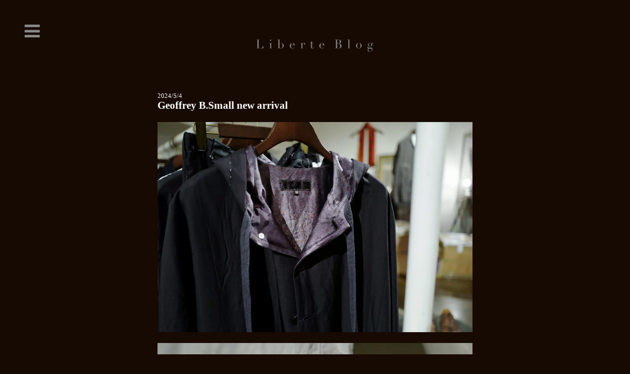

--- FILE ---
content_type: text/html; charset=UTF-8
request_url: https://www.liberte100.jp/%E5%96%B6%E6%A5%AD%E5%86%8D%E9%96%8B%E3%81%AE%E3%81%8A%E7%9F%A5%E3%82%89%E3%81%9B-3-3-3-2-3-8-2-2-3-2-3-2-3-3-3-2-2-2-2-2-2-2-4-2-2-2-2-2-4-2-2-2-4-7-2-3-5-5-2-2-3-2-3-2-2-3-2-6-2-3-2-2-4-2-2-2-2-270/
body_size: 15573
content:
<!DOCTYPE html>
<!--[if IE 7]>
<html class="ie ie7" lang="ja">
<![endif]-->
<!--[if IE 8]>
<html class="ie ie8" lang="ja">
<![endif]-->
<!--[if !(IE 7) & !(IE 8)]><!-->
<html lang="ja">
<!--<![endif]-->
<head>
	<meta charset="UTF-8">
	<meta name="viewport" content="width=device-width,maximum-scale=2.0">
		<meta http-equiv="X-UA-Compatible" content="IE=edge" />
	<title>Geoffrey B.Small new arrival - Liberte</title>
	<link rel="shortcut icon" href="https://www.liberte100.jp/wp-content/themes/liberte100jp/favicon.ico" />
	<link rel="apple-touch-icon-precomposed" href="https://www.liberte100.jp/wp-content/themes/liberte100jp/apple-touch-icon-precomposed.png" />

	<!-- Font Awesome Icons -->
	<link rel="stylesheet" href="https://maxcdn.bootstrapcdn.com/font-awesome/4.4.0/css/font-awesome.min.css">

	<!-- Google Fonts -->
	<link href='//fonts.googleapis.com/css?family=Questrial' rel='stylesheet' type='text/css'>

	<link rel="profile" href="//gmpg.org/xfn/11">
	<link rel="pingback" href="https://www.liberte100.jp/xmlrpc.php">

		<!--<script type="text/javascript" src="//ajax.googleapis.com/ajax/libs/jquery/1.10.2/jquery.min.js"></script>-->

	<!--[if lt IE 9]>
	<script src="https://www.liberte100.jp/wp-content/themes/liberte100jp/js/html5.js"></script>
	<script src="//css3-mediaqueries-js.googlecode.com/svn/trunk/css3-mediaqueries.js"></script>
	<![endif]-->
	<meta name='robots' content='index, follow, max-image-preview:large, max-snippet:-1, max-video-preview:-1' />
	<style>img:is([sizes="auto" i], [sizes^="auto," i]) { contain-intrinsic-size: 3000px 1500px }</style>
	
	<!-- This site is optimized with the Yoast SEO plugin v26.3 - https://yoast.com/wordpress/plugins/seo/ -->
	<link rel="canonical" href="https://www.liberte100.jp/営業再開のお知らせ-3-3-3-2-3-8-2-2-3-2-3-2-3-3-3-2-2-2-2-2-2-2-4-2-2-2-2-2-4-2-2-2-4-7-2-3-5-5-2-2-3-2-3-2-2-3-2-6-2-3-2-2-4-2-2-2-2-270/" />
	<meta property="og:locale" content="ja_JP" />
	<meta property="og:type" content="article" />
	<meta property="og:title" content="Geoffrey B.Small new arrival - Liberte" />
	<meta property="og:url" content="https://www.liberte100.jp/営業再開のお知らせ-3-3-3-2-3-8-2-2-3-2-3-2-3-3-3-2-2-2-2-2-2-2-4-2-2-2-2-2-4-2-2-2-4-7-2-3-5-5-2-2-3-2-3-2-2-3-2-6-2-3-2-2-4-2-2-2-2-270/" />
	<meta property="og:site_name" content="Liberte" />
	<meta property="article:published_time" content="2024-05-03T16:47:22+00:00" />
	<meta property="article:modified_time" content="2024-05-03T17:04:00+00:00" />
	<meta property="og:image" content="https://www.liberte100.jp/wp-content/uploads/2024/05/20-1.jpg" />
	<meta name="author" content="staff" />
	<meta name="twitter:card" content="summary_large_image" />
	<meta name="twitter:label1" content="執筆者" />
	<meta name="twitter:data1" content="staff" />
	<meta name="twitter:label2" content="推定読み取り時間" />
	<meta name="twitter:data2" content="2分" />
	<script type="application/ld+json" class="yoast-schema-graph">{"@context":"https://schema.org","@graph":[{"@type":"WebPage","@id":"https://www.liberte100.jp/%e5%96%b6%e6%a5%ad%e5%86%8d%e9%96%8b%e3%81%ae%e3%81%8a%e7%9f%a5%e3%82%89%e3%81%9b-3-3-3-2-3-8-2-2-3-2-3-2-3-3-3-2-2-2-2-2-2-2-4-2-2-2-2-2-4-2-2-2-4-7-2-3-5-5-2-2-3-2-3-2-2-3-2-6-2-3-2-2-4-2-2-2-2-270/","url":"https://www.liberte100.jp/%e5%96%b6%e6%a5%ad%e5%86%8d%e9%96%8b%e3%81%ae%e3%81%8a%e7%9f%a5%e3%82%89%e3%81%9b-3-3-3-2-3-8-2-2-3-2-3-2-3-3-3-2-2-2-2-2-2-2-4-2-2-2-2-2-4-2-2-2-4-7-2-3-5-5-2-2-3-2-3-2-2-3-2-6-2-3-2-2-4-2-2-2-2-270/","name":"Geoffrey B.Small new arrival - Liberte","isPartOf":{"@id":"https://www.liberte100.jp/#website"},"primaryImageOfPage":{"@id":"https://www.liberte100.jp/%e5%96%b6%e6%a5%ad%e5%86%8d%e9%96%8b%e3%81%ae%e3%81%8a%e7%9f%a5%e3%82%89%e3%81%9b-3-3-3-2-3-8-2-2-3-2-3-2-3-3-3-2-2-2-2-2-2-2-4-2-2-2-2-2-4-2-2-2-4-7-2-3-5-5-2-2-3-2-3-2-2-3-2-6-2-3-2-2-4-2-2-2-2-270/#primaryimage"},"image":{"@id":"https://www.liberte100.jp/%e5%96%b6%e6%a5%ad%e5%86%8d%e9%96%8b%e3%81%ae%e3%81%8a%e7%9f%a5%e3%82%89%e3%81%9b-3-3-3-2-3-8-2-2-3-2-3-2-3-3-3-2-2-2-2-2-2-2-4-2-2-2-2-2-4-2-2-2-4-7-2-3-5-5-2-2-3-2-3-2-2-3-2-6-2-3-2-2-4-2-2-2-2-270/#primaryimage"},"thumbnailUrl":"https://www.liberte100.jp/wp-content/uploads/2024/05/20-1.jpg","datePublished":"2024-05-03T16:47:22+00:00","dateModified":"2024-05-03T17:04:00+00:00","author":{"@id":"https://www.liberte100.jp/#/schema/person/fc1a7537107ed15536dc0935b5a769f7"},"breadcrumb":{"@id":"https://www.liberte100.jp/%e5%96%b6%e6%a5%ad%e5%86%8d%e9%96%8b%e3%81%ae%e3%81%8a%e7%9f%a5%e3%82%89%e3%81%9b-3-3-3-2-3-8-2-2-3-2-3-2-3-3-3-2-2-2-2-2-2-2-4-2-2-2-2-2-4-2-2-2-4-7-2-3-5-5-2-2-3-2-3-2-2-3-2-6-2-3-2-2-4-2-2-2-2-270/#breadcrumb"},"inLanguage":"ja","potentialAction":[{"@type":"ReadAction","target":["https://www.liberte100.jp/%e5%96%b6%e6%a5%ad%e5%86%8d%e9%96%8b%e3%81%ae%e3%81%8a%e7%9f%a5%e3%82%89%e3%81%9b-3-3-3-2-3-8-2-2-3-2-3-2-3-3-3-2-2-2-2-2-2-2-4-2-2-2-2-2-4-2-2-2-4-7-2-3-5-5-2-2-3-2-3-2-2-3-2-6-2-3-2-2-4-2-2-2-2-270/"]}]},{"@type":"ImageObject","inLanguage":"ja","@id":"https://www.liberte100.jp/%e5%96%b6%e6%a5%ad%e5%86%8d%e9%96%8b%e3%81%ae%e3%81%8a%e7%9f%a5%e3%82%89%e3%81%9b-3-3-3-2-3-8-2-2-3-2-3-2-3-3-3-2-2-2-2-2-2-2-4-2-2-2-2-2-4-2-2-2-4-7-2-3-5-5-2-2-3-2-3-2-2-3-2-6-2-3-2-2-4-2-2-2-2-270/#primaryimage","url":"https://www.liberte100.jp/wp-content/uploads/2024/05/20-1.jpg","contentUrl":"https://www.liberte100.jp/wp-content/uploads/2024/05/20-1.jpg","width":1280,"height":853},{"@type":"BreadcrumbList","@id":"https://www.liberte100.jp/%e5%96%b6%e6%a5%ad%e5%86%8d%e9%96%8b%e3%81%ae%e3%81%8a%e7%9f%a5%e3%82%89%e3%81%9b-3-3-3-2-3-8-2-2-3-2-3-2-3-3-3-2-2-2-2-2-2-2-4-2-2-2-2-2-4-2-2-2-4-7-2-3-5-5-2-2-3-2-3-2-2-3-2-6-2-3-2-2-4-2-2-2-2-270/#breadcrumb","itemListElement":[{"@type":"ListItem","position":1,"name":"ホーム","item":"https://www.liberte100.jp/"},{"@type":"ListItem","position":2,"name":"Blog","item":"https://www.liberte100.jp/blog/"},{"@type":"ListItem","position":3,"name":"Geoffrey B.Small new arrival"}]},{"@type":"WebSite","@id":"https://www.liberte100.jp/#website","url":"https://www.liberte100.jp/","name":"Liberte","description":"","potentialAction":[{"@type":"SearchAction","target":{"@type":"EntryPoint","urlTemplate":"https://www.liberte100.jp/?s={search_term_string}"},"query-input":{"@type":"PropertyValueSpecification","valueRequired":true,"valueName":"search_term_string"}}],"inLanguage":"ja"},{"@type":"Person","@id":"https://www.liberte100.jp/#/schema/person/fc1a7537107ed15536dc0935b5a769f7","name":"staff","image":{"@type":"ImageObject","inLanguage":"ja","@id":"https://www.liberte100.jp/#/schema/person/image/","url":"https://secure.gravatar.com/avatar/e53e369e3dc09ce297fd5cc4ebd9d3d1d32a087dc67d8d15d63ab48847ad3af0?s=96&d=mm&r=g","contentUrl":"https://secure.gravatar.com/avatar/e53e369e3dc09ce297fd5cc4ebd9d3d1d32a087dc67d8d15d63ab48847ad3af0?s=96&d=mm&r=g","caption":"staff"},"url":"https://www.liberte100.jp/author/staff/"}]}</script>
	<!-- / Yoast SEO plugin. -->


<link rel='dns-prefetch' href='//fonts.googleapis.com' />
<link href='https://fonts.gstatic.com' crossorigin rel='preconnect' />
<link rel="alternate" type="application/rss+xml" title="Liberte &raquo; フィード" href="https://www.liberte100.jp/feed/" />
<link rel="alternate" type="application/rss+xml" title="Liberte &raquo; コメントフィード" href="https://www.liberte100.jp/comments/feed/" />
<script type="text/javascript">
/* <![CDATA[ */
window._wpemojiSettings = {"baseUrl":"https:\/\/s.w.org\/images\/core\/emoji\/16.0.1\/72x72\/","ext":".png","svgUrl":"https:\/\/s.w.org\/images\/core\/emoji\/16.0.1\/svg\/","svgExt":".svg","source":{"concatemoji":"https:\/\/www.liberte100.jp\/wp-includes\/js\/wp-emoji-release.min.js?ver=6.8.3"}};
/*! This file is auto-generated */
!function(s,n){var o,i,e;function c(e){try{var t={supportTests:e,timestamp:(new Date).valueOf()};sessionStorage.setItem(o,JSON.stringify(t))}catch(e){}}function p(e,t,n){e.clearRect(0,0,e.canvas.width,e.canvas.height),e.fillText(t,0,0);var t=new Uint32Array(e.getImageData(0,0,e.canvas.width,e.canvas.height).data),a=(e.clearRect(0,0,e.canvas.width,e.canvas.height),e.fillText(n,0,0),new Uint32Array(e.getImageData(0,0,e.canvas.width,e.canvas.height).data));return t.every(function(e,t){return e===a[t]})}function u(e,t){e.clearRect(0,0,e.canvas.width,e.canvas.height),e.fillText(t,0,0);for(var n=e.getImageData(16,16,1,1),a=0;a<n.data.length;a++)if(0!==n.data[a])return!1;return!0}function f(e,t,n,a){switch(t){case"flag":return n(e,"\ud83c\udff3\ufe0f\u200d\u26a7\ufe0f","\ud83c\udff3\ufe0f\u200b\u26a7\ufe0f")?!1:!n(e,"\ud83c\udde8\ud83c\uddf6","\ud83c\udde8\u200b\ud83c\uddf6")&&!n(e,"\ud83c\udff4\udb40\udc67\udb40\udc62\udb40\udc65\udb40\udc6e\udb40\udc67\udb40\udc7f","\ud83c\udff4\u200b\udb40\udc67\u200b\udb40\udc62\u200b\udb40\udc65\u200b\udb40\udc6e\u200b\udb40\udc67\u200b\udb40\udc7f");case"emoji":return!a(e,"\ud83e\udedf")}return!1}function g(e,t,n,a){var r="undefined"!=typeof WorkerGlobalScope&&self instanceof WorkerGlobalScope?new OffscreenCanvas(300,150):s.createElement("canvas"),o=r.getContext("2d",{willReadFrequently:!0}),i=(o.textBaseline="top",o.font="600 32px Arial",{});return e.forEach(function(e){i[e]=t(o,e,n,a)}),i}function t(e){var t=s.createElement("script");t.src=e,t.defer=!0,s.head.appendChild(t)}"undefined"!=typeof Promise&&(o="wpEmojiSettingsSupports",i=["flag","emoji"],n.supports={everything:!0,everythingExceptFlag:!0},e=new Promise(function(e){s.addEventListener("DOMContentLoaded",e,{once:!0})}),new Promise(function(t){var n=function(){try{var e=JSON.parse(sessionStorage.getItem(o));if("object"==typeof e&&"number"==typeof e.timestamp&&(new Date).valueOf()<e.timestamp+604800&&"object"==typeof e.supportTests)return e.supportTests}catch(e){}return null}();if(!n){if("undefined"!=typeof Worker&&"undefined"!=typeof OffscreenCanvas&&"undefined"!=typeof URL&&URL.createObjectURL&&"undefined"!=typeof Blob)try{var e="postMessage("+g.toString()+"("+[JSON.stringify(i),f.toString(),p.toString(),u.toString()].join(",")+"));",a=new Blob([e],{type:"text/javascript"}),r=new Worker(URL.createObjectURL(a),{name:"wpTestEmojiSupports"});return void(r.onmessage=function(e){c(n=e.data),r.terminate(),t(n)})}catch(e){}c(n=g(i,f,p,u))}t(n)}).then(function(e){for(var t in e)n.supports[t]=e[t],n.supports.everything=n.supports.everything&&n.supports[t],"flag"!==t&&(n.supports.everythingExceptFlag=n.supports.everythingExceptFlag&&n.supports[t]);n.supports.everythingExceptFlag=n.supports.everythingExceptFlag&&!n.supports.flag,n.DOMReady=!1,n.readyCallback=function(){n.DOMReady=!0}}).then(function(){return e}).then(function(){var e;n.supports.everything||(n.readyCallback(),(e=n.source||{}).concatemoji?t(e.concatemoji):e.wpemoji&&e.twemoji&&(t(e.twemoji),t(e.wpemoji)))}))}((window,document),window._wpemojiSettings);
/* ]]> */
</script>
<style id='wp-emoji-styles-inline-css' type='text/css'>

	img.wp-smiley, img.emoji {
		display: inline !important;
		border: none !important;
		box-shadow: none !important;
		height: 1em !important;
		width: 1em !important;
		margin: 0 0.07em !important;
		vertical-align: -0.1em !important;
		background: none !important;
		padding: 0 !important;
	}
</style>
<link rel='stylesheet' id='wp-block-library-css' href='https://www.liberte100.jp/wp-includes/css/dist/block-library/style.min.css?ver=6.8.3' type='text/css' media='all' />
<style id='wp-block-library-theme-inline-css' type='text/css'>
.wp-block-audio :where(figcaption){color:#555;font-size:13px;text-align:center}.is-dark-theme .wp-block-audio :where(figcaption){color:#ffffffa6}.wp-block-audio{margin:0 0 1em}.wp-block-code{border:1px solid #ccc;border-radius:4px;font-family:Menlo,Consolas,monaco,monospace;padding:.8em 1em}.wp-block-embed :where(figcaption){color:#555;font-size:13px;text-align:center}.is-dark-theme .wp-block-embed :where(figcaption){color:#ffffffa6}.wp-block-embed{margin:0 0 1em}.blocks-gallery-caption{color:#555;font-size:13px;text-align:center}.is-dark-theme .blocks-gallery-caption{color:#ffffffa6}:root :where(.wp-block-image figcaption){color:#555;font-size:13px;text-align:center}.is-dark-theme :root :where(.wp-block-image figcaption){color:#ffffffa6}.wp-block-image{margin:0 0 1em}.wp-block-pullquote{border-bottom:4px solid;border-top:4px solid;color:currentColor;margin-bottom:1.75em}.wp-block-pullquote cite,.wp-block-pullquote footer,.wp-block-pullquote__citation{color:currentColor;font-size:.8125em;font-style:normal;text-transform:uppercase}.wp-block-quote{border-left:.25em solid;margin:0 0 1.75em;padding-left:1em}.wp-block-quote cite,.wp-block-quote footer{color:currentColor;font-size:.8125em;font-style:normal;position:relative}.wp-block-quote:where(.has-text-align-right){border-left:none;border-right:.25em solid;padding-left:0;padding-right:1em}.wp-block-quote:where(.has-text-align-center){border:none;padding-left:0}.wp-block-quote.is-large,.wp-block-quote.is-style-large,.wp-block-quote:where(.is-style-plain){border:none}.wp-block-search .wp-block-search__label{font-weight:700}.wp-block-search__button{border:1px solid #ccc;padding:.375em .625em}:where(.wp-block-group.has-background){padding:1.25em 2.375em}.wp-block-separator.has-css-opacity{opacity:.4}.wp-block-separator{border:none;border-bottom:2px solid;margin-left:auto;margin-right:auto}.wp-block-separator.has-alpha-channel-opacity{opacity:1}.wp-block-separator:not(.is-style-wide):not(.is-style-dots){width:100px}.wp-block-separator.has-background:not(.is-style-dots){border-bottom:none;height:1px}.wp-block-separator.has-background:not(.is-style-wide):not(.is-style-dots){height:2px}.wp-block-table{margin:0 0 1em}.wp-block-table td,.wp-block-table th{word-break:normal}.wp-block-table :where(figcaption){color:#555;font-size:13px;text-align:center}.is-dark-theme .wp-block-table :where(figcaption){color:#ffffffa6}.wp-block-video :where(figcaption){color:#555;font-size:13px;text-align:center}.is-dark-theme .wp-block-video :where(figcaption){color:#ffffffa6}.wp-block-video{margin:0 0 1em}:root :where(.wp-block-template-part.has-background){margin-bottom:0;margin-top:0;padding:1.25em 2.375em}
</style>
<style id='classic-theme-styles-inline-css' type='text/css'>
/*! This file is auto-generated */
.wp-block-button__link{color:#fff;background-color:#32373c;border-radius:9999px;box-shadow:none;text-decoration:none;padding:calc(.667em + 2px) calc(1.333em + 2px);font-size:1.125em}.wp-block-file__button{background:#32373c;color:#fff;text-decoration:none}
</style>
<style id='global-styles-inline-css' type='text/css'>
:root{--wp--preset--aspect-ratio--square: 1;--wp--preset--aspect-ratio--4-3: 4/3;--wp--preset--aspect-ratio--3-4: 3/4;--wp--preset--aspect-ratio--3-2: 3/2;--wp--preset--aspect-ratio--2-3: 2/3;--wp--preset--aspect-ratio--16-9: 16/9;--wp--preset--aspect-ratio--9-16: 9/16;--wp--preset--color--black: #000;--wp--preset--color--cyan-bluish-gray: #abb8c3;--wp--preset--color--white: #fff;--wp--preset--color--pale-pink: #f78da7;--wp--preset--color--vivid-red: #cf2e2e;--wp--preset--color--luminous-vivid-orange: #ff6900;--wp--preset--color--luminous-vivid-amber: #fcb900;--wp--preset--color--light-green-cyan: #7bdcb5;--wp--preset--color--vivid-green-cyan: #00d084;--wp--preset--color--pale-cyan-blue: #8ed1fc;--wp--preset--color--vivid-cyan-blue: #0693e3;--wp--preset--color--vivid-purple: #9b51e0;--wp--preset--color--green: #24890d;--wp--preset--color--dark-gray: #2b2b2b;--wp--preset--color--medium-gray: #767676;--wp--preset--color--light-gray: #f5f5f5;--wp--preset--gradient--vivid-cyan-blue-to-vivid-purple: linear-gradient(135deg,rgba(6,147,227,1) 0%,rgb(155,81,224) 100%);--wp--preset--gradient--light-green-cyan-to-vivid-green-cyan: linear-gradient(135deg,rgb(122,220,180) 0%,rgb(0,208,130) 100%);--wp--preset--gradient--luminous-vivid-amber-to-luminous-vivid-orange: linear-gradient(135deg,rgba(252,185,0,1) 0%,rgba(255,105,0,1) 100%);--wp--preset--gradient--luminous-vivid-orange-to-vivid-red: linear-gradient(135deg,rgba(255,105,0,1) 0%,rgb(207,46,46) 100%);--wp--preset--gradient--very-light-gray-to-cyan-bluish-gray: linear-gradient(135deg,rgb(238,238,238) 0%,rgb(169,184,195) 100%);--wp--preset--gradient--cool-to-warm-spectrum: linear-gradient(135deg,rgb(74,234,220) 0%,rgb(151,120,209) 20%,rgb(207,42,186) 40%,rgb(238,44,130) 60%,rgb(251,105,98) 80%,rgb(254,248,76) 100%);--wp--preset--gradient--blush-light-purple: linear-gradient(135deg,rgb(255,206,236) 0%,rgb(152,150,240) 100%);--wp--preset--gradient--blush-bordeaux: linear-gradient(135deg,rgb(254,205,165) 0%,rgb(254,45,45) 50%,rgb(107,0,62) 100%);--wp--preset--gradient--luminous-dusk: linear-gradient(135deg,rgb(255,203,112) 0%,rgb(199,81,192) 50%,rgb(65,88,208) 100%);--wp--preset--gradient--pale-ocean: linear-gradient(135deg,rgb(255,245,203) 0%,rgb(182,227,212) 50%,rgb(51,167,181) 100%);--wp--preset--gradient--electric-grass: linear-gradient(135deg,rgb(202,248,128) 0%,rgb(113,206,126) 100%);--wp--preset--gradient--midnight: linear-gradient(135deg,rgb(2,3,129) 0%,rgb(40,116,252) 100%);--wp--preset--font-size--small: 13px;--wp--preset--font-size--medium: 20px;--wp--preset--font-size--large: 36px;--wp--preset--font-size--x-large: 42px;--wp--preset--spacing--20: 0.44rem;--wp--preset--spacing--30: 0.67rem;--wp--preset--spacing--40: 1rem;--wp--preset--spacing--50: 1.5rem;--wp--preset--spacing--60: 2.25rem;--wp--preset--spacing--70: 3.38rem;--wp--preset--spacing--80: 5.06rem;--wp--preset--shadow--natural: 6px 6px 9px rgba(0, 0, 0, 0.2);--wp--preset--shadow--deep: 12px 12px 50px rgba(0, 0, 0, 0.4);--wp--preset--shadow--sharp: 6px 6px 0px rgba(0, 0, 0, 0.2);--wp--preset--shadow--outlined: 6px 6px 0px -3px rgba(255, 255, 255, 1), 6px 6px rgba(0, 0, 0, 1);--wp--preset--shadow--crisp: 6px 6px 0px rgba(0, 0, 0, 1);}:where(.is-layout-flex){gap: 0.5em;}:where(.is-layout-grid){gap: 0.5em;}body .is-layout-flex{display: flex;}.is-layout-flex{flex-wrap: wrap;align-items: center;}.is-layout-flex > :is(*, div){margin: 0;}body .is-layout-grid{display: grid;}.is-layout-grid > :is(*, div){margin: 0;}:where(.wp-block-columns.is-layout-flex){gap: 2em;}:where(.wp-block-columns.is-layout-grid){gap: 2em;}:where(.wp-block-post-template.is-layout-flex){gap: 1.25em;}:where(.wp-block-post-template.is-layout-grid){gap: 1.25em;}.has-black-color{color: var(--wp--preset--color--black) !important;}.has-cyan-bluish-gray-color{color: var(--wp--preset--color--cyan-bluish-gray) !important;}.has-white-color{color: var(--wp--preset--color--white) !important;}.has-pale-pink-color{color: var(--wp--preset--color--pale-pink) !important;}.has-vivid-red-color{color: var(--wp--preset--color--vivid-red) !important;}.has-luminous-vivid-orange-color{color: var(--wp--preset--color--luminous-vivid-orange) !important;}.has-luminous-vivid-amber-color{color: var(--wp--preset--color--luminous-vivid-amber) !important;}.has-light-green-cyan-color{color: var(--wp--preset--color--light-green-cyan) !important;}.has-vivid-green-cyan-color{color: var(--wp--preset--color--vivid-green-cyan) !important;}.has-pale-cyan-blue-color{color: var(--wp--preset--color--pale-cyan-blue) !important;}.has-vivid-cyan-blue-color{color: var(--wp--preset--color--vivid-cyan-blue) !important;}.has-vivid-purple-color{color: var(--wp--preset--color--vivid-purple) !important;}.has-black-background-color{background-color: var(--wp--preset--color--black) !important;}.has-cyan-bluish-gray-background-color{background-color: var(--wp--preset--color--cyan-bluish-gray) !important;}.has-white-background-color{background-color: var(--wp--preset--color--white) !important;}.has-pale-pink-background-color{background-color: var(--wp--preset--color--pale-pink) !important;}.has-vivid-red-background-color{background-color: var(--wp--preset--color--vivid-red) !important;}.has-luminous-vivid-orange-background-color{background-color: var(--wp--preset--color--luminous-vivid-orange) !important;}.has-luminous-vivid-amber-background-color{background-color: var(--wp--preset--color--luminous-vivid-amber) !important;}.has-light-green-cyan-background-color{background-color: var(--wp--preset--color--light-green-cyan) !important;}.has-vivid-green-cyan-background-color{background-color: var(--wp--preset--color--vivid-green-cyan) !important;}.has-pale-cyan-blue-background-color{background-color: var(--wp--preset--color--pale-cyan-blue) !important;}.has-vivid-cyan-blue-background-color{background-color: var(--wp--preset--color--vivid-cyan-blue) !important;}.has-vivid-purple-background-color{background-color: var(--wp--preset--color--vivid-purple) !important;}.has-black-border-color{border-color: var(--wp--preset--color--black) !important;}.has-cyan-bluish-gray-border-color{border-color: var(--wp--preset--color--cyan-bluish-gray) !important;}.has-white-border-color{border-color: var(--wp--preset--color--white) !important;}.has-pale-pink-border-color{border-color: var(--wp--preset--color--pale-pink) !important;}.has-vivid-red-border-color{border-color: var(--wp--preset--color--vivid-red) !important;}.has-luminous-vivid-orange-border-color{border-color: var(--wp--preset--color--luminous-vivid-orange) !important;}.has-luminous-vivid-amber-border-color{border-color: var(--wp--preset--color--luminous-vivid-amber) !important;}.has-light-green-cyan-border-color{border-color: var(--wp--preset--color--light-green-cyan) !important;}.has-vivid-green-cyan-border-color{border-color: var(--wp--preset--color--vivid-green-cyan) !important;}.has-pale-cyan-blue-border-color{border-color: var(--wp--preset--color--pale-cyan-blue) !important;}.has-vivid-cyan-blue-border-color{border-color: var(--wp--preset--color--vivid-cyan-blue) !important;}.has-vivid-purple-border-color{border-color: var(--wp--preset--color--vivid-purple) !important;}.has-vivid-cyan-blue-to-vivid-purple-gradient-background{background: var(--wp--preset--gradient--vivid-cyan-blue-to-vivid-purple) !important;}.has-light-green-cyan-to-vivid-green-cyan-gradient-background{background: var(--wp--preset--gradient--light-green-cyan-to-vivid-green-cyan) !important;}.has-luminous-vivid-amber-to-luminous-vivid-orange-gradient-background{background: var(--wp--preset--gradient--luminous-vivid-amber-to-luminous-vivid-orange) !important;}.has-luminous-vivid-orange-to-vivid-red-gradient-background{background: var(--wp--preset--gradient--luminous-vivid-orange-to-vivid-red) !important;}.has-very-light-gray-to-cyan-bluish-gray-gradient-background{background: var(--wp--preset--gradient--very-light-gray-to-cyan-bluish-gray) !important;}.has-cool-to-warm-spectrum-gradient-background{background: var(--wp--preset--gradient--cool-to-warm-spectrum) !important;}.has-blush-light-purple-gradient-background{background: var(--wp--preset--gradient--blush-light-purple) !important;}.has-blush-bordeaux-gradient-background{background: var(--wp--preset--gradient--blush-bordeaux) !important;}.has-luminous-dusk-gradient-background{background: var(--wp--preset--gradient--luminous-dusk) !important;}.has-pale-ocean-gradient-background{background: var(--wp--preset--gradient--pale-ocean) !important;}.has-electric-grass-gradient-background{background: var(--wp--preset--gradient--electric-grass) !important;}.has-midnight-gradient-background{background: var(--wp--preset--gradient--midnight) !important;}.has-small-font-size{font-size: var(--wp--preset--font-size--small) !important;}.has-medium-font-size{font-size: var(--wp--preset--font-size--medium) !important;}.has-large-font-size{font-size: var(--wp--preset--font-size--large) !important;}.has-x-large-font-size{font-size: var(--wp--preset--font-size--x-large) !important;}
:where(.wp-block-post-template.is-layout-flex){gap: 1.25em;}:where(.wp-block-post-template.is-layout-grid){gap: 1.25em;}
:where(.wp-block-columns.is-layout-flex){gap: 2em;}:where(.wp-block-columns.is-layout-grid){gap: 2em;}
:root :where(.wp-block-pullquote){font-size: 1.5em;line-height: 1.6;}
</style>
<link rel='stylesheet' id='responsive-lightbox-prettyphoto-css' href='https://www.liberte100.jp/wp-content/plugins/responsive-lightbox/assets/prettyphoto/prettyPhoto.min.css?ver=3.1.6' type='text/css' media='all' />
<link rel='stylesheet' id='twentyfourteen-lato-css' href='https://fonts.googleapis.com/css?family=Lato%3A300%2C400%2C700%2C900%2C300italic%2C400italic%2C700italic&#038;subset=latin%2Clatin-ext' type='text/css' media='all' />
<link rel='stylesheet' id='genericons-css' href='https://www.liberte100.jp/wp-content/themes/twentyfourteen/genericons/genericons.css?ver=3.0.3' type='text/css' media='all' />
<link rel='stylesheet' id='twentyfourteen-style-css' href='https://www.liberte100.jp/wp-content/themes/liberte100jp/style.css?ver=6.8.3' type='text/css' media='all' />
<link rel='stylesheet' id='twentyfourteen-block-style-css' href='https://www.liberte100.jp/wp-content/themes/twentyfourteen/css/blocks.css?ver=20181230' type='text/css' media='all' />
<!--[if lt IE 9]>
<link rel='stylesheet' id='twentyfourteen-ie-css' href='https://www.liberte100.jp/wp-content/themes/twentyfourteen/css/ie.css?ver=20131205' type='text/css' media='all' />
<![endif]-->
<script type="text/javascript" src="https://www.liberte100.jp/wp-includes/js/jquery/jquery.min.js?ver=3.7.1" id="jquery-core-js"></script>
<script type="text/javascript" src="https://www.liberte100.jp/wp-includes/js/jquery/jquery-migrate.min.js?ver=3.4.1" id="jquery-migrate-js"></script>
<script type="text/javascript" src="https://www.liberte100.jp/wp-content/plugins/responsive-lightbox/assets/prettyphoto/jquery.prettyPhoto.min.js?ver=3.1.6" id="responsive-lightbox-prettyphoto-js"></script>
<script type="text/javascript" src="https://www.liberte100.jp/wp-includes/js/underscore.min.js?ver=1.13.7" id="underscore-js"></script>
<script type="text/javascript" src="https://www.liberte100.jp/wp-content/plugins/responsive-lightbox/assets/infinitescroll/infinite-scroll.pkgd.min.js?ver=4.0.1" id="responsive-lightbox-infinite-scroll-js"></script>
<script type="text/javascript" id="responsive-lightbox-js-before">
/* <![CDATA[ */
var rlArgs = {"script":"prettyphoto","selector":"lightbox","customEvents":"","activeGalleries":true,"animationSpeed":"normal","slideshow":false,"slideshowDelay":5000,"slideshowAutoplay":false,"opacity":"0.75","showTitle":true,"allowResize":true,"allowExpand":false,"width":1080,"height":720,"separator":"\/","theme":"pp_default","horizontalPadding":20,"hideFlash":false,"wmode":"opaque","videoAutoplay":false,"modal":false,"deeplinking":false,"overlayGallery":false,"keyboardShortcuts":true,"social":false,"woocommerce_gallery":false,"ajaxurl":"https:\/\/www.liberte100.jp\/wp-admin\/admin-ajax.php","nonce":"28bbf409a7","preview":false,"postId":45205,"scriptExtension":false};
/* ]]> */
</script>
<script type="text/javascript" src="https://www.liberte100.jp/wp-content/plugins/responsive-lightbox/js/front.js?ver=2.5.3" id="responsive-lightbox-js"></script>
<link rel="https://api.w.org/" href="https://www.liberte100.jp/wp-json/" /><link rel="alternate" title="JSON" type="application/json" href="https://www.liberte100.jp/wp-json/wp/v2/posts/45205" /><link rel="EditURI" type="application/rsd+xml" title="RSD" href="https://www.liberte100.jp/xmlrpc.php?rsd" />
<meta name="generator" content="WordPress 6.8.3" />
<link rel='shortlink' href='https://www.liberte100.jp/?p=45205' />
<link rel="alternate" title="oEmbed (JSON)" type="application/json+oembed" href="https://www.liberte100.jp/wp-json/oembed/1.0/embed?url=https%3A%2F%2Fwww.liberte100.jp%2F%25e5%2596%25b6%25e6%25a5%25ad%25e5%2586%258d%25e9%2596%258b%25e3%2581%25ae%25e3%2581%258a%25e7%259f%25a5%25e3%2582%2589%25e3%2581%259b-3-3-3-2-3-8-2-2-3-2-3-2-3-3-3-2-2-2-2-2-2-2-4-2-2-2-2-2-4-2-2-2-4-7-2-3-5-5-2-2-3-2-3-2-2-3-2-6-2-3-2-2-4-2-2-2-2-270%2F" />
<link rel="alternate" title="oEmbed (XML)" type="text/xml+oembed" href="https://www.liberte100.jp/wp-json/oembed/1.0/embed?url=https%3A%2F%2Fwww.liberte100.jp%2F%25e5%2596%25b6%25e6%25a5%25ad%25e5%2586%258d%25e9%2596%258b%25e3%2581%25ae%25e3%2581%258a%25e7%259f%25a5%25e3%2582%2589%25e3%2581%259b-3-3-3-2-3-8-2-2-3-2-3-2-3-3-3-2-2-2-2-2-2-2-4-2-2-2-2-2-4-2-2-2-4-7-2-3-5-5-2-2-3-2-3-2-2-3-2-6-2-3-2-2-4-2-2-2-2-270%2F&#038;format=xml" />
<script>
  (function(i,s,o,g,r,a,m){i['GoogleAnalyticsObject']=r;i[r]=i[r]||function(){
  (i[r].q=i[r].q||[]).push(arguments)},i[r].l=1*new Date();a=s.createElement(o),
  m=s.getElementsByTagName(o)[0];a.async=1;a.src=g;m.parentNode.insertBefore(a,m)
  })(window,document,'script','//www.google-analytics.com/analytics.js','ga');

  ga('create', 'UA-67164522-1', 'auto');
  ga('send', 'pageview');

</script><meta name="google-site-verification" content="N-C1Ufl_BrwzeQ6xUhGP_zI-9jHlD_w6y30qKEV7ahQ" />
<noscript><style>.lazyload[data-src]{display:none !important;}</style></noscript><style>.lazyload{background-image:none !important;}.lazyload:before{background-image:none !important;}</style>		<style type="text/css" id="wp-custom-css">
			/*
カスタム CSS 機能へようこそ。

使い方についてはこちらをご覧ください
(英語ドキュメンテーション)。http://wp.me/PEmnE-Bt
*/
#cboxLoadedContent {
	background: #170A02;
}

.collection-navigation-wrap {
	background: #170A02;
}

.page-links {
	display: none;
}

.slb_slideshow{
	display: none;
}

div.pp_default .pp_description {
	color: #000;
}

div.pp_default .currentTextHolder {
	display: none;
}

.pp_gallery {
	display: none;	
}		</style>
		</head>

<body class="wp-singular post-template-default single single-post postid-45205 single-format-standard wp-embed-responsive wp-theme-twentyfourteen wp-child-theme-liberte100jp metaslider-plugin masthead-fixed full-width singular">
<!-- facebook -->
<div id="fb-root"></div>
<script>(function(d, s, id) {
    var js, fjs = d.getElementsByTagName(s)[0];
    if (d.getElementById(id)) return;
    js = d.createElement(s); js.id = id; js.async = true;
    js.src = "//connect.facebook.net/ja_JP/all.js#xfbml=1";
    fjs.parentNode.insertBefore(js, fjs);
}(document, 'script', 'facebook-jssdk'));</script>

<div id="container" class="">

		<header>
		<div class="header-blog">
			<a class="over" href="https://www.liberte100.jp/blog"><img src="[data-uri]" alt="Liberte -リベルテ- 神戸のメンズセレクトショップ" width="240" data-src="https://www.liberte100.jp/wp-content/themes/liberte100jp/images/logo-blog.png" decoding="async" class="lazyload" data-eio-rwidth="500" data-eio-rheight="55"><noscript><img src="https://www.liberte100.jp/wp-content/themes/liberte100jp/images/logo-blog.png" alt="Liberte -リベルテ- 神戸のメンズセレクトショップ" width="240" data-eio="l"></noscript></a>
		</div>
	</header>
	
	
    	<div id="page" class="blog">
		<div id="main" class="wrapper clearfix">

    
			<section id="primary" class="content-area">

								
				<article id="post-45205" class="post-45205 post type-post status-publish format-standard hentry category-blog category-geoffrey-b-small-blog">
					<header class="entry-header">
						<span class="entry-date">2024/5/4</span>
						<h1 class="entry-title">Geoffrey B.Small new arrival</h1>
											</header>
					<div class="entry-content">
						<p><img fetchpriority="high" decoding="async" class="alignnone size-full wp-image-45228" src="https://www.liberte100.jp/wp-content/uploads/2024/05/20-1.jpg" alt="" width="1280" height="853" /></p>
<p><img decoding="async" class="alignnone size-full wp-image-45236 lazyload" src="[data-uri]" alt="" width="1280" height="853" data-src="https://www.liberte100.jp/wp-content/uploads/2024/05/40-4.jpg" data-eio-rwidth="1280" data-eio-rheight="853" /><noscript><img decoding="async" class="alignnone size-full wp-image-45236" src="https://www.liberte100.jp/wp-content/uploads/2024/05/40-4.jpg" alt="" width="1280" height="853" data-eio="l" /></noscript></p>
<p><img decoding="async" class="alignnone size-full wp-image-45237 lazyload" src="[data-uri]" alt="" width="1280" height="853" data-src="https://www.liberte100.jp/wp-content/uploads/2024/05/30-4.jpg" data-eio-rwidth="1280" data-eio-rheight="853" /><noscript><img decoding="async" class="alignnone size-full wp-image-45237" src="https://www.liberte100.jp/wp-content/uploads/2024/05/30-4.jpg" alt="" width="1280" height="853" data-eio="l" /></noscript></p>
<p><img decoding="async" class="alignnone size-full wp-image-45244 lazyload" src="[data-uri]" alt="" width="1280" height="853" data-src="https://www.liberte100.jp/wp-content/uploads/2024/05/50-2.jpg" data-eio-rwidth="1280" data-eio-rheight="853" /><noscript><img decoding="async" class="alignnone size-full wp-image-45244" src="https://www.liberte100.jp/wp-content/uploads/2024/05/50-2.jpg" alt="" width="1280" height="853" data-eio="l" /></noscript></p>
<p><img decoding="async" class="alignnone size-full wp-image-45245 lazyload" src="[data-uri]" alt="" width="1280" height="853" data-src="https://www.liberte100.jp/wp-content/uploads/2024/05/60-3.jpg" data-eio-rwidth="1280" data-eio-rheight="853" /><noscript><img decoding="async" class="alignnone size-full wp-image-45245" src="https://www.liberte100.jp/wp-content/uploads/2024/05/60-3.jpg" alt="" width="1280" height="853" data-eio="l" /></noscript></p>
<p><img decoding="async" class="alignnone size-full wp-image-45246 lazyload" src="[data-uri]" alt="" width="1280" height="853" data-src="https://www.liberte100.jp/wp-content/uploads/2024/05/70-2.jpg" data-eio-rwidth="1280" data-eio-rheight="853" /><noscript><img decoding="async" class="alignnone size-full wp-image-45246" src="https://www.liberte100.jp/wp-content/uploads/2024/05/70-2.jpg" alt="" width="1280" height="853" data-eio="l" /></noscript></p>
<p><img decoding="async" class="alignnone size-full wp-image-45247 lazyload" src="[data-uri]" alt="" width="1280" height="853" data-src="https://www.liberte100.jp/wp-content/uploads/2024/05/75-2.jpg" data-eio-rwidth="1280" data-eio-rheight="853" /><noscript><img decoding="async" class="alignnone size-full wp-image-45247" src="https://www.liberte100.jp/wp-content/uploads/2024/05/75-2.jpg" alt="" width="1280" height="853" data-eio="l" /></noscript></p>
<p><img decoding="async" class="alignnone size-full wp-image-45248 lazyload" src="[data-uri]" alt="" width="1280" height="853" data-src="https://www.liberte100.jp/wp-content/uploads/2024/05/79-2.jpg" data-eio-rwidth="1280" data-eio-rheight="853" /><noscript><img decoding="async" class="alignnone size-full wp-image-45248" src="https://www.liberte100.jp/wp-content/uploads/2024/05/79-2.jpg" alt="" width="1280" height="853" data-eio="l" /></noscript></p>
<p><img decoding="async" class="alignnone size-full wp-image-45249 lazyload" src="[data-uri]" alt="" width="1280" height="853" data-src="https://www.liberte100.jp/wp-content/uploads/2024/05/80-2.jpg" data-eio-rwidth="1280" data-eio-rheight="853" /><noscript><img decoding="async" class="alignnone size-full wp-image-45249" src="https://www.liberte100.jp/wp-content/uploads/2024/05/80-2.jpg" alt="" width="1280" height="853" data-eio="l" /></noscript></p>
<p><img decoding="async" class="alignnone size-full wp-image-45250 lazyload" src="[data-uri]" alt="" width="1280" height="853" data-src="https://www.liberte100.jp/wp-content/uploads/2024/05/110-4.jpg" data-eio-rwidth="1280" data-eio-rheight="853" /><noscript><img decoding="async" class="alignnone size-full wp-image-45250" src="https://www.liberte100.jp/wp-content/uploads/2024/05/110-4.jpg" alt="" width="1280" height="853" data-eio="l" /></noscript></p>
					</div>
				</article><!-- #post-## -->


			</div>

<div id="secondary">
	<a id="toggleOpener" href="#"><i class="fa fa-bars"></i></a>

	
		<div id="primary-sidebar" class="primary-sidebar widget-area" role="complementary">
		<aside id="rpwe_widget-2" class="widget rpwe_widget recent-posts-extended"><h1 class="widget-title">What&#039;s New</h1><div  class="rpwe-block"><ul class="rpwe-ul"><li class="rpwe-li rpwe-clearfix"><h3 class="rpwe-title"><a href="https://www.liberte100.jp/%e5%96%b6%e6%a5%ad%e5%86%8d%e9%96%8b%e3%81%ae%e3%81%8a%e7%9f%a5%e3%82%89%e3%81%9b-3-3-3-2-3-8-2-2-3-2-3-2-3-3-3-2-2-2-2-2-2-2-4-2-2-2-2-2-4-2-2-2-4-7-2-3-5-5-2-2-3-2-3-2-2-3-2-6-2-3-2-2-4-2-2-2-2-3-44/" target="_self">営業日と休業日のお知らせ</a></h3><time class="rpwe-time published" datetime="2026-01-18T17:47:41+09:00">2026/1/18</time></li><li class="rpwe-li rpwe-clearfix"><h3 class="rpwe-title"><a href="https://www.liberte100.jp/%e5%96%b6%e6%a5%ad%e5%86%8d%e9%96%8b%e3%81%ae%e3%81%8a%e7%9f%a5%e3%82%89%e3%81%9b-3-3-3-2-3-8-2-2-3-2-3-2-3-3-3-2-2-2-2-2-2-2-4-2-2-2-2-2-4-2-2-2-4-7-2-3-5-5-2-2-3-2-3-2-2-3-2-6-2-3-2-2-4-2-2-2-2-3-43/" target="_self">2025-26 a/w　Final Sale Start</a></h3><time class="rpwe-time published" datetime="2026-01-09T20:55:51+09:00">2026/1/9</time></li><li class="rpwe-li rpwe-clearfix"><h3 class="rpwe-title"><a href="https://www.liberte100.jp/%e5%96%b6%e6%a5%ad%e5%86%8d%e9%96%8b%e3%81%ae%e3%81%8a%e7%9f%a5%e3%82%89%e3%81%9b-3-3-3-2-3-8-2-2-3-2-3-2-3-3-3-2-2-2-2-2-2-2-4-2-2-2-2-2-4-2-2-2-4-7-2-3-5-5-2-2-3-2-3-2-2-3-2-6-2-3-2-2-4-2-2-2-2-3-41/" target="_self">Happy new year</a></h3><time class="rpwe-time published" datetime="2026-01-05T18:20:23+09:00">2026/1/5</time></li></ul></div><!-- Generated by http://wordpress.org/plugins/recent-posts-widget-extended/ --></aside><aside id="categories-2" class="widget widget_categories"><h1 class="widget-title">Categories</h1>
			<ul>
					<li class="cat-item cat-item-49"><a href="https://www.liberte100.jp/category/blog/%e3%82%b3%e3%83%bc%e3%83%87%e3%82%a3%e3%83%8d%e3%83%bc%e3%83%88/">コーディネート</a> (403)
</li>
	<li class="cat-item cat-item-39"><a href="https://www.liberte100.jp/category/blog/news/">お知らせ</a> (314)
</li>
	<li class="cat-item cat-item-51"><a href="https://www.liberte100.jp/category/blog/%e3%83%91%e3%83%aa/">パリ</a> (37)
</li>
	<li class="cat-item cat-item-55"><a href="https://www.liberte100.jp/category/blog/layer%e2%80%900/">LAYER‐0</a> (71)
</li>
	<li class="cat-item cat-item-79"><a href="https://www.liberte100.jp/category/blog/geoffrey-b-small-blog/">GEOFFREY B.SMALL</a> (74)
</li>
	<li class="cat-item cat-item-113"><a href="https://www.liberte100.jp/category/blog/archivio-j-m-ribot-blog/">ARCHIVIO J.M.RIBOT</a> (48)
</li>
	<li class="cat-item cat-item-123"><a href="https://www.liberte100.jp/category/blog/john-alexander-skelton/">JOHN ALEXANDER SKELTON</a> (33)
</li>
	<li class="cat-item cat-item-85"><a href="https://www.liberte100.jp/category/blog/biek-verstappen-blog/">BIEK VERSTAPPEN</a> (45)
</li>
	<li class="cat-item cat-item-76"><a href="https://www.liberte100.jp/category/blog/daniel-andresen-blog/">DANIEL ANDRESEN</a> (41)
</li>
	<li class="cat-item cat-item-94"><a href="https://www.liberte100.jp/category/blog/isabella-stefanelli/">ISABELLA STEFANELLI</a> (22)
</li>
	<li class="cat-item cat-item-125"><a href="https://www.liberte100.jp/category/blog/m_moriabc/">M_MORIABC</a> (4)
</li>
	<li class="cat-item cat-item-131"><a href="https://www.liberte100.jp/category/blog/nousan/">NOUSAN</a> (35)
</li>
	<li class="cat-item cat-item-119"><a href="https://www.liberte100.jp/category/blog/maria-turri/">MARIA TURRI</a> (27)
</li>
	<li class="cat-item cat-item-82"><a href="https://www.liberte100.jp/category/blog/ansnam-blog/">ANSNAM</a> (29)
</li>
	<li class="cat-item cat-item-135"><a href="https://www.liberte100.jp/category/blog/fendart/">FENDART</a> (1)
</li>
	<li class="cat-item cat-item-136"><a href="https://www.liberte100.jp/category/blog/i-am-dork/">I am dork</a> (1)
</li>
	<li class="cat-item cat-item-93"><a href="https://www.liberte100.jp/category/blog/p-r-patterson/">P.R.PATTERSON</a> (22)
</li>
	<li class="cat-item cat-item-124"><a href="https://www.liberte100.jp/category/blog/horisaki/">HORISAKI</a> (9)
</li>
	<li class="cat-item cat-item-133"><a href="https://www.liberte100.jp/category/blog/silvana-manetti/">SILVANA MANETTI</a> (3)
</li>
	<li class="cat-item cat-item-95"><a href="https://www.liberte100.jp/category/blog/tagliovivo/">TAGLIOVIVO</a> (54)
</li>
	<li class="cat-item cat-item-87"><a href="https://www.liberte100.jp/category/blog/ematyte-blog/">EMATYTE</a> (24)
</li>
	<li class="cat-item cat-item-118"><a href="https://www.liberte100.jp/category/blog/vintage-eyewear/">VINTAGE EYEWEAR</a> (53)
</li>
	<li class="cat-item cat-item-132"><a href="https://www.liberte100.jp/category/blog/kang/">K’ANG</a> (3)
</li>
	<li class="cat-item cat-item-116"><a href="https://www.liberte100.jp/category/blog/ricorrrobe-blog/">RICORRROBE</a> (8)
</li>
	<li class="cat-item cat-item-77"><a href="https://www.liberte100.jp/category/blog/bergfabel-blog/">BERGFABEL</a> (39)
</li>
	<li class="cat-item cat-item-73"><a href="https://www.liberte100.jp/category/blog/stephan-schneider-blog/">STEPHAN SCHNEIDER</a> (106)
</li>
	<li class="cat-item cat-item-80"><a href="https://www.liberte100.jp/category/blog/poeme-bohemien-blog/">POEME BOHEMIEN</a> (26)
</li>
	<li class="cat-item cat-item-106"><a href="https://www.liberte100.jp/category/blog/dimissianos-miller-blog/">DIMISSIANOS &amp; MILLER</a> (7)
</li>
	<li class="cat-item cat-item-78"><a href="https://www.liberte100.jp/category/blog/forme-dexpression-blog/">FORME D&#039;EXPRESSION</a> (30)
</li>
	<li class="cat-item cat-item-100"><a href="https://www.liberte100.jp/category/blog/henson/">HENSON</a> (3)
</li>
	<li class="cat-item cat-item-62"><a href="https://www.liberte100.jp/category/blog/munoz-vrandecic/">MUNOZ VRANDECIC</a> (11)
</li>
	<li class="cat-item cat-item-89"><a href="https://www.liberte100.jp/category/blog/ten-c-blog/">TEN-C</a> (2)
</li>
	<li class="cat-item cat-item-84"><a href="https://www.liberte100.jp/category/blog/kai-blog/">KAI</a> (4)
</li>
	<li class="cat-item cat-item-88"><a href="https://www.liberte100.jp/category/blog/cherevichkiotvichki-blog/">CHEREVICHKIOTVICHKI</a> (9)
</li>
	<li class="cat-item cat-item-92"><a href="https://www.liberte100.jp/category/blog/araki-yuu-blog/">ARAKI YUU</a> (3)
</li>
	<li class="cat-item cat-item-64"><a href="https://www.liberte100.jp/category/blog/1%e2%80%90100/">1‐100</a> (6)
</li>
	<li class="cat-item cat-item-86"><a href="https://www.liberte100.jp/category/blog/leforens-blog/">LEFORENS</a> (1)
</li>
	<li class="cat-item cat-item-75"><a href="https://www.liberte100.jp/category/blog/label-under-construction-blog/">LABEL UNDER CONSTRUCTION</a> (48)
</li>
	<li class="cat-item cat-item-59"><a href="https://www.liberte100.jp/category/blog/adam-kimmel/">ADAM KIMMEL</a> (6)
</li>
	<li class="cat-item cat-item-107"><a href="https://www.liberte100.jp/category/blog/lana-siberie-blog/">LANA SIBERIE</a> (1)
</li>
	<li class="cat-item cat-item-81"><a href="https://www.liberte100.jp/category/blog/frank-leder-blog/">FRANK LEDER</a> (51)
</li>
	<li class="cat-item cat-item-65"><a href="https://www.liberte100.jp/category/blog/adriano-ragni/">ADRIANO RAGNI</a> (1)
</li>
	<li class="cat-item cat-item-69"><a href="https://www.liberte100.jp/category/blog/rajesh-pratap-singh/">RAJESH PRATAP SINGH</a> (2)
</li>
	<li class="cat-item cat-item-66"><a href="https://www.liberte100.jp/category/blog/ami/">AMI</a> (8)
</li>
	<li class="cat-item cat-item-56"><a href="https://www.liberte100.jp/category/blog/the-essence/">THE ESSENCE</a> (5)
</li>
	<li class="cat-item cat-item-67"><a href="https://www.liberte100.jp/category/blog/10-sei-0-otto/">10 SEI 0 OTTO</a> (2)
</li>
	<li class="cat-item cat-item-41"><a href="https://www.liberte100.jp/category/blog/nicolo-ceschi-berrini/">NICOLO&#039; CESCHI BERRINI</a> (7)
</li>
	<li class="cat-item cat-item-52"><a href="https://www.liberte100.jp/category/blog/chris-tibor/">CHRIS &amp; TIBOR</a> (4)
</li>
	<li class="cat-item cat-item-40"><a href="https://www.liberte100.jp/category/blog/robert-geller/">ROBERT GELLER</a> (31)
</li>
	<li class="cat-item cat-item-83"><a href="https://www.liberte100.jp/category/blog/roberto-collina-blog/">ROBERTO COLLINA</a> (23)
</li>
	<li class="cat-item cat-item-44"><a href="https://www.liberte100.jp/category/blog/faliero-sarti/">FALIERO SARTI</a> (13)
</li>
	<li class="cat-item cat-item-63"><a href="https://www.liberte100.jp/category/blog/andrea-incontri/">ANDREA INCONTRI</a> (1)
</li>
	<li class="cat-item cat-item-58"><a href="https://www.liberte100.jp/category/blog/catherine-michiels/">CATHERINE MICHIELS</a> (4)
</li>
	<li class="cat-item cat-item-54"><a href="https://www.liberte100.jp/category/blog/cecchi-de%e2%80%b2-rossi/">CECCHI DE′ ROSSI</a> (1)
</li>
	<li class="cat-item cat-item-53"><a href="https://www.liberte100.jp/category/blog/gambert-custom-shirt/">GAMBERT CUSTOM SHIRT</a> (1)
</li>
	<li class="cat-item cat-item-57"><a href="https://www.liberte100.jp/category/blog/chimala/">CHIMALA</a> (5)
</li>
	<li class="cat-item cat-item-61"><a href="https://www.liberte100.jp/category/blog/julien%e3%80%80david/">JULIEN　DAVID</a> (1)
</li>
	<li class="cat-item cat-item-45"><a href="https://www.liberte100.jp/category/blog/yohan-serfaty/">YOHAN SERFATY</a> (4)
</li>
	<li class="cat-item cat-item-42"><a href="https://www.liberte100.jp/category/blog/sak/">SAK</a> (16)
</li>
	<li class="cat-item cat-item-43"><a href="https://www.liberte100.jp/category/blog/sigi/">SIGI</a> (2)
</li>
	<li class="cat-item cat-item-46"><a href="https://www.liberte100.jp/category/blog/bernard-zins/">BERNARD ZINS</a> (2)
</li>
	<li class="cat-item cat-item-47"><a href="https://www.liberte100.jp/category/blog/ambassadors/">AMBASSADORS</a> (2)
</li>
			</ul>

			</aside><aside id="archives-2" class="widget widget_archive"><h1 class="widget-title">Archives</h1>		<label class="screen-reader-text" for="archives-dropdown-2">Archives</label>
		<select id="archives-dropdown-2" name="archive-dropdown">
			
			<option value="">月を選択</option>
				<option value='https://www.liberte100.jp/2026/01/'> 2026年1月 &nbsp;(4)</option>
	<option value='https://www.liberte100.jp/2025/12/'> 2025年12月 &nbsp;(7)</option>
	<option value='https://www.liberte100.jp/2025/11/'> 2025年11月 &nbsp;(7)</option>
	<option value='https://www.liberte100.jp/2025/10/'> 2025年10月 &nbsp;(8)</option>
	<option value='https://www.liberte100.jp/2025/09/'> 2025年9月 &nbsp;(6)</option>
	<option value='https://www.liberte100.jp/2025/08/'> 2025年8月 &nbsp;(3)</option>
	<option value='https://www.liberte100.jp/2025/07/'> 2025年7月 &nbsp;(3)</option>
	<option value='https://www.liberte100.jp/2025/06/'> 2025年6月 &nbsp;(5)</option>
	<option value='https://www.liberte100.jp/2025/05/'> 2025年5月 &nbsp;(4)</option>
	<option value='https://www.liberte100.jp/2025/04/'> 2025年4月 &nbsp;(6)</option>
	<option value='https://www.liberte100.jp/2025/03/'> 2025年3月 &nbsp;(4)</option>
	<option value='https://www.liberte100.jp/2025/02/'> 2025年2月 &nbsp;(6)</option>
	<option value='https://www.liberte100.jp/2025/01/'> 2025年1月 &nbsp;(6)</option>
	<option value='https://www.liberte100.jp/2024/12/'> 2024年12月 &nbsp;(7)</option>
	<option value='https://www.liberte100.jp/2024/11/'> 2024年11月 &nbsp;(4)</option>
	<option value='https://www.liberte100.jp/2024/10/'> 2024年10月 &nbsp;(5)</option>
	<option value='https://www.liberte100.jp/2024/09/'> 2024年9月 &nbsp;(5)</option>
	<option value='https://www.liberte100.jp/2024/08/'> 2024年8月 &nbsp;(5)</option>
	<option value='https://www.liberte100.jp/2024/07/'> 2024年7月 &nbsp;(3)</option>
	<option value='https://www.liberte100.jp/2024/06/'> 2024年6月 &nbsp;(4)</option>
	<option value='https://www.liberte100.jp/2024/05/'> 2024年5月 &nbsp;(6)</option>
	<option value='https://www.liberte100.jp/2024/04/'> 2024年4月 &nbsp;(8)</option>
	<option value='https://www.liberte100.jp/2024/03/'> 2024年3月 &nbsp;(7)</option>
	<option value='https://www.liberte100.jp/2024/02/'> 2024年2月 &nbsp;(4)</option>
	<option value='https://www.liberte100.jp/2024/01/'> 2024年1月 &nbsp;(4)</option>
	<option value='https://www.liberte100.jp/2023/12/'> 2023年12月 &nbsp;(4)</option>
	<option value='https://www.liberte100.jp/2023/11/'> 2023年11月 &nbsp;(11)</option>
	<option value='https://www.liberte100.jp/2023/10/'> 2023年10月 &nbsp;(6)</option>
	<option value='https://www.liberte100.jp/2023/09/'> 2023年9月 &nbsp;(9)</option>
	<option value='https://www.liberte100.jp/2023/08/'> 2023年8月 &nbsp;(7)</option>
	<option value='https://www.liberte100.jp/2023/07/'> 2023年7月 &nbsp;(7)</option>
	<option value='https://www.liberte100.jp/2023/06/'> 2023年6月 &nbsp;(5)</option>
	<option value='https://www.liberte100.jp/2023/05/'> 2023年5月 &nbsp;(8)</option>
	<option value='https://www.liberte100.jp/2023/04/'> 2023年4月 &nbsp;(12)</option>
	<option value='https://www.liberte100.jp/2023/03/'> 2023年3月 &nbsp;(8)</option>
	<option value='https://www.liberte100.jp/2023/02/'> 2023年2月 &nbsp;(4)</option>
	<option value='https://www.liberte100.jp/2023/01/'> 2023年1月 &nbsp;(3)</option>
	<option value='https://www.liberte100.jp/2022/12/'> 2022年12月 &nbsp;(9)</option>
	<option value='https://www.liberte100.jp/2022/11/'> 2022年11月 &nbsp;(10)</option>
	<option value='https://www.liberte100.jp/2022/10/'> 2022年10月 &nbsp;(9)</option>
	<option value='https://www.liberte100.jp/2022/09/'> 2022年9月 &nbsp;(8)</option>
	<option value='https://www.liberte100.jp/2022/08/'> 2022年8月 &nbsp;(5)</option>
	<option value='https://www.liberte100.jp/2022/07/'> 2022年7月 &nbsp;(2)</option>
	<option value='https://www.liberte100.jp/2022/06/'> 2022年6月 &nbsp;(3)</option>
	<option value='https://www.liberte100.jp/2022/05/'> 2022年5月 &nbsp;(8)</option>
	<option value='https://www.liberte100.jp/2022/04/'> 2022年4月 &nbsp;(9)</option>
	<option value='https://www.liberte100.jp/2022/03/'> 2022年3月 &nbsp;(7)</option>
	<option value='https://www.liberte100.jp/2022/02/'> 2022年2月 &nbsp;(8)</option>
	<option value='https://www.liberte100.jp/2022/01/'> 2022年1月 &nbsp;(5)</option>
	<option value='https://www.liberte100.jp/2021/12/'> 2021年12月 &nbsp;(12)</option>
	<option value='https://www.liberte100.jp/2021/11/'> 2021年11月 &nbsp;(10)</option>
	<option value='https://www.liberte100.jp/2021/10/'> 2021年10月 &nbsp;(10)</option>
	<option value='https://www.liberte100.jp/2021/09/'> 2021年9月 &nbsp;(5)</option>
	<option value='https://www.liberte100.jp/2021/08/'> 2021年8月 &nbsp;(7)</option>
	<option value='https://www.liberte100.jp/2021/07/'> 2021年7月 &nbsp;(2)</option>
	<option value='https://www.liberte100.jp/2021/06/'> 2021年6月 &nbsp;(3)</option>
	<option value='https://www.liberte100.jp/2021/05/'> 2021年5月 &nbsp;(8)</option>
	<option value='https://www.liberte100.jp/2021/04/'> 2021年4月 &nbsp;(11)</option>
	<option value='https://www.liberte100.jp/2021/03/'> 2021年3月 &nbsp;(6)</option>
	<option value='https://www.liberte100.jp/2021/02/'> 2021年2月 &nbsp;(7)</option>
	<option value='https://www.liberte100.jp/2021/01/'> 2021年1月 &nbsp;(8)</option>
	<option value='https://www.liberte100.jp/2020/12/'> 2020年12月 &nbsp;(10)</option>
	<option value='https://www.liberte100.jp/2020/11/'> 2020年11月 &nbsp;(4)</option>
	<option value='https://www.liberte100.jp/2020/10/'> 2020年10月 &nbsp;(16)</option>
	<option value='https://www.liberte100.jp/2020/09/'> 2020年9月 &nbsp;(11)</option>
	<option value='https://www.liberte100.jp/2020/08/'> 2020年8月 &nbsp;(4)</option>
	<option value='https://www.liberte100.jp/2020/07/'> 2020年7月 &nbsp;(5)</option>
	<option value='https://www.liberte100.jp/2020/06/'> 2020年6月 &nbsp;(7)</option>
	<option value='https://www.liberte100.jp/2020/05/'> 2020年5月 &nbsp;(11)</option>
	<option value='https://www.liberte100.jp/2020/04/'> 2020年4月 &nbsp;(8)</option>
	<option value='https://www.liberte100.jp/2020/03/'> 2020年3月 &nbsp;(11)</option>
	<option value='https://www.liberte100.jp/2020/02/'> 2020年2月 &nbsp;(11)</option>
	<option value='https://www.liberte100.jp/2020/01/'> 2020年1月 &nbsp;(9)</option>
	<option value='https://www.liberte100.jp/2019/12/'> 2019年12月 &nbsp;(12)</option>
	<option value='https://www.liberte100.jp/2019/11/'> 2019年11月 &nbsp;(9)</option>
	<option value='https://www.liberte100.jp/2019/10/'> 2019年10月 &nbsp;(13)</option>
	<option value='https://www.liberte100.jp/2019/09/'> 2019年9月 &nbsp;(8)</option>
	<option value='https://www.liberte100.jp/2019/08/'> 2019年8月 &nbsp;(7)</option>
	<option value='https://www.liberte100.jp/2019/07/'> 2019年7月 &nbsp;(9)</option>
	<option value='https://www.liberte100.jp/2019/06/'> 2019年6月 &nbsp;(6)</option>
	<option value='https://www.liberte100.jp/2019/05/'> 2019年5月 &nbsp;(11)</option>
	<option value='https://www.liberte100.jp/2019/04/'> 2019年4月 &nbsp;(13)</option>
	<option value='https://www.liberte100.jp/2019/03/'> 2019年3月 &nbsp;(15)</option>
	<option value='https://www.liberte100.jp/2019/02/'> 2019年2月 &nbsp;(9)</option>
	<option value='https://www.liberte100.jp/2019/01/'> 2019年1月 &nbsp;(4)</option>
	<option value='https://www.liberte100.jp/2018/12/'> 2018年12月 &nbsp;(10)</option>
	<option value='https://www.liberte100.jp/2018/11/'> 2018年11月 &nbsp;(10)</option>
	<option value='https://www.liberte100.jp/2018/10/'> 2018年10月 &nbsp;(10)</option>
	<option value='https://www.liberte100.jp/2018/09/'> 2018年9月 &nbsp;(10)</option>
	<option value='https://www.liberte100.jp/2018/08/'> 2018年8月 &nbsp;(8)</option>
	<option value='https://www.liberte100.jp/2018/07/'> 2018年7月 &nbsp;(6)</option>
	<option value='https://www.liberte100.jp/2018/06/'> 2018年6月 &nbsp;(10)</option>
	<option value='https://www.liberte100.jp/2018/05/'> 2018年5月 &nbsp;(15)</option>
	<option value='https://www.liberte100.jp/2018/04/'> 2018年4月 &nbsp;(12)</option>
	<option value='https://www.liberte100.jp/2018/03/'> 2018年3月 &nbsp;(15)</option>
	<option value='https://www.liberte100.jp/2018/02/'> 2018年2月 &nbsp;(10)</option>
	<option value='https://www.liberte100.jp/2018/01/'> 2018年1月 &nbsp;(5)</option>
	<option value='https://www.liberte100.jp/2017/12/'> 2017年12月 &nbsp;(8)</option>
	<option value='https://www.liberte100.jp/2017/11/'> 2017年11月 &nbsp;(9)</option>
	<option value='https://www.liberte100.jp/2017/10/'> 2017年10月 &nbsp;(15)</option>
	<option value='https://www.liberte100.jp/2017/09/'> 2017年9月 &nbsp;(10)</option>
	<option value='https://www.liberte100.jp/2017/08/'> 2017年8月 &nbsp;(9)</option>
	<option value='https://www.liberte100.jp/2017/07/'> 2017年7月 &nbsp;(6)</option>
	<option value='https://www.liberte100.jp/2017/06/'> 2017年6月 &nbsp;(6)</option>
	<option value='https://www.liberte100.jp/2017/05/'> 2017年5月 &nbsp;(11)</option>
	<option value='https://www.liberte100.jp/2017/04/'> 2017年4月 &nbsp;(11)</option>
	<option value='https://www.liberte100.jp/2017/03/'> 2017年3月 &nbsp;(15)</option>
	<option value='https://www.liberte100.jp/2017/02/'> 2017年2月 &nbsp;(7)</option>
	<option value='https://www.liberte100.jp/2017/01/'> 2017年1月 &nbsp;(5)</option>
	<option value='https://www.liberte100.jp/2016/12/'> 2016年12月 &nbsp;(8)</option>
	<option value='https://www.liberte100.jp/2016/11/'> 2016年11月 &nbsp;(7)</option>
	<option value='https://www.liberte100.jp/2016/10/'> 2016年10月 &nbsp;(16)</option>
	<option value='https://www.liberte100.jp/2016/09/'> 2016年9月 &nbsp;(9)</option>
	<option value='https://www.liberte100.jp/2016/08/'> 2016年8月 &nbsp;(7)</option>
	<option value='https://www.liberte100.jp/2016/07/'> 2016年7月 &nbsp;(5)</option>
	<option value='https://www.liberte100.jp/2016/06/'> 2016年6月 &nbsp;(7)</option>
	<option value='https://www.liberte100.jp/2016/05/'> 2016年5月 &nbsp;(9)</option>
	<option value='https://www.liberte100.jp/2016/04/'> 2016年4月 &nbsp;(14)</option>
	<option value='https://www.liberte100.jp/2016/03/'> 2016年3月 &nbsp;(13)</option>
	<option value='https://www.liberte100.jp/2016/02/'> 2016年2月 &nbsp;(8)</option>
	<option value='https://www.liberte100.jp/2016/01/'> 2016年1月 &nbsp;(4)</option>
	<option value='https://www.liberte100.jp/2015/12/'> 2015年12月 &nbsp;(9)</option>
	<option value='https://www.liberte100.jp/2015/11/'> 2015年11月 &nbsp;(9)</option>
	<option value='https://www.liberte100.jp/2015/10/'> 2015年10月 &nbsp;(10)</option>
	<option value='https://www.liberte100.jp/2015/09/'> 2015年9月 &nbsp;(15)</option>
	<option value='https://www.liberte100.jp/2015/08/'> 2015年8月 &nbsp;(8)</option>
	<option value='https://www.liberte100.jp/2015/07/'> 2015年7月 &nbsp;(7)</option>
	<option value='https://www.liberte100.jp/2015/06/'> 2015年6月 &nbsp;(6)</option>
	<option value='https://www.liberte100.jp/2015/05/'> 2015年5月 &nbsp;(9)</option>
	<option value='https://www.liberte100.jp/2015/04/'> 2015年4月 &nbsp;(12)</option>
	<option value='https://www.liberte100.jp/2015/03/'> 2015年3月 &nbsp;(13)</option>
	<option value='https://www.liberte100.jp/2015/02/'> 2015年2月 &nbsp;(9)</option>
	<option value='https://www.liberte100.jp/2015/01/'> 2015年1月 &nbsp;(6)</option>
	<option value='https://www.liberte100.jp/2014/12/'> 2014年12月 &nbsp;(10)</option>
	<option value='https://www.liberte100.jp/2014/11/'> 2014年11月 &nbsp;(14)</option>
	<option value='https://www.liberte100.jp/2014/10/'> 2014年10月 &nbsp;(20)</option>
	<option value='https://www.liberte100.jp/2014/09/'> 2014年9月 &nbsp;(20)</option>
	<option value='https://www.liberte100.jp/2014/08/'> 2014年8月 &nbsp;(6)</option>
	<option value='https://www.liberte100.jp/2014/07/'> 2014年7月 &nbsp;(8)</option>
	<option value='https://www.liberte100.jp/2014/06/'> 2014年6月 &nbsp;(10)</option>
	<option value='https://www.liberte100.jp/2014/05/'> 2014年5月 &nbsp;(15)</option>
	<option value='https://www.liberte100.jp/2014/04/'> 2014年4月 &nbsp;(20)</option>
	<option value='https://www.liberte100.jp/2014/03/'> 2014年3月 &nbsp;(14)</option>
	<option value='https://www.liberte100.jp/2014/02/'> 2014年2月 &nbsp;(8)</option>
	<option value='https://www.liberte100.jp/2014/01/'> 2014年1月 &nbsp;(8)</option>
	<option value='https://www.liberte100.jp/2013/12/'> 2013年12月 &nbsp;(10)</option>
	<option value='https://www.liberte100.jp/2013/11/'> 2013年11月 &nbsp;(14)</option>
	<option value='https://www.liberte100.jp/2013/10/'> 2013年10月 &nbsp;(20)</option>
	<option value='https://www.liberte100.jp/2013/09/'> 2013年9月 &nbsp;(21)</option>
	<option value='https://www.liberte100.jp/2013/08/'> 2013年8月 &nbsp;(10)</option>
	<option value='https://www.liberte100.jp/2013/07/'> 2013年7月 &nbsp;(8)</option>
	<option value='https://www.liberte100.jp/2013/06/'> 2013年6月 &nbsp;(8)</option>
	<option value='https://www.liberte100.jp/2013/05/'> 2013年5月 &nbsp;(13)</option>
	<option value='https://www.liberte100.jp/2013/04/'> 2013年4月 &nbsp;(10)</option>
	<option value='https://www.liberte100.jp/2013/03/'> 2013年3月 &nbsp;(10)</option>
	<option value='https://www.liberte100.jp/2013/02/'> 2013年2月 &nbsp;(6)</option>
	<option value='https://www.liberte100.jp/2013/01/'> 2013年1月 &nbsp;(7)</option>
	<option value='https://www.liberte100.jp/2012/12/'> 2012年12月 &nbsp;(10)</option>
	<option value='https://www.liberte100.jp/2012/11/'> 2012年11月 &nbsp;(16)</option>
	<option value='https://www.liberte100.jp/2012/10/'> 2012年10月 &nbsp;(17)</option>
	<option value='https://www.liberte100.jp/2012/09/'> 2012年9月 &nbsp;(10)</option>
	<option value='https://www.liberte100.jp/2012/08/'> 2012年8月 &nbsp;(9)</option>
	<option value='https://www.liberte100.jp/2012/07/'> 2012年7月 &nbsp;(8)</option>
	<option value='https://www.liberte100.jp/2012/06/'> 2012年6月 &nbsp;(8)</option>
	<option value='https://www.liberte100.jp/2012/05/'> 2012年5月 &nbsp;(7)</option>
	<option value='https://www.liberte100.jp/2012/04/'> 2012年4月 &nbsp;(9)</option>
	<option value='https://www.liberte100.jp/2012/03/'> 2012年3月 &nbsp;(8)</option>
	<option value='https://www.liberte100.jp/2012/02/'> 2012年2月 &nbsp;(9)</option>
	<option value='https://www.liberte100.jp/2012/01/'> 2012年1月 &nbsp;(5)</option>
	<option value='https://www.liberte100.jp/2011/12/'> 2011年12月 &nbsp;(8)</option>
	<option value='https://www.liberte100.jp/2011/11/'> 2011年11月 &nbsp;(8)</option>
	<option value='https://www.liberte100.jp/2011/10/'> 2011年10月 &nbsp;(11)</option>
	<option value='https://www.liberte100.jp/2011/09/'> 2011年9月 &nbsp;(7)</option>
	<option value='https://www.liberte100.jp/2011/08/'> 2011年8月 &nbsp;(10)</option>
	<option value='https://www.liberte100.jp/2011/07/'> 2011年7月 &nbsp;(9)</option>
	<option value='https://www.liberte100.jp/2011/06/'> 2011年6月 &nbsp;(7)</option>
	<option value='https://www.liberte100.jp/2011/05/'> 2011年5月 &nbsp;(7)</option>
	<option value='https://www.liberte100.jp/2011/04/'> 2011年4月 &nbsp;(9)</option>
	<option value='https://www.liberte100.jp/2011/03/'> 2011年3月 &nbsp;(8)</option>
	<option value='https://www.liberte100.jp/2011/02/'> 2011年2月 &nbsp;(11)</option>
	<option value='https://www.liberte100.jp/2011/01/'> 2011年1月 &nbsp;(5)</option>
	<option value='https://www.liberte100.jp/2010/12/'> 2010年12月 &nbsp;(7)</option>
	<option value='https://www.liberte100.jp/2010/11/'> 2010年11月 &nbsp;(7)</option>
	<option value='https://www.liberte100.jp/2010/10/'> 2010年10月 &nbsp;(10)</option>
	<option value='https://www.liberte100.jp/2010/09/'> 2010年9月 &nbsp;(9)</option>
	<option value='https://www.liberte100.jp/2010/08/'> 2010年8月 &nbsp;(7)</option>
	<option value='https://www.liberte100.jp/2010/07/'> 2010年7月 &nbsp;(5)</option>
	<option value='https://www.liberte100.jp/2010/06/'> 2010年6月 &nbsp;(8)</option>
	<option value='https://www.liberte100.jp/2010/05/'> 2010年5月 &nbsp;(6)</option>
	<option value='https://www.liberte100.jp/2010/04/'> 2010年4月 &nbsp;(7)</option>
	<option value='https://www.liberte100.jp/2010/03/'> 2010年3月 &nbsp;(7)</option>
	<option value='https://www.liberte100.jp/2010/02/'> 2010年2月 &nbsp;(6)</option>
	<option value='https://www.liberte100.jp/2010/01/'> 2010年1月 &nbsp;(7)</option>
	<option value='https://www.liberte100.jp/2009/12/'> 2009年12月 &nbsp;(9)</option>
	<option value='https://www.liberte100.jp/2009/11/'> 2009年11月 &nbsp;(6)</option>
	<option value='https://www.liberte100.jp/2009/10/'> 2009年10月 &nbsp;(8)</option>
	<option value='https://www.liberte100.jp/2009/09/'> 2009年9月 &nbsp;(8)</option>
	<option value='https://www.liberte100.jp/2009/08/'> 2009年8月 &nbsp;(6)</option>
	<option value='https://www.liberte100.jp/2009/07/'> 2009年7月 &nbsp;(9)</option>
	<option value='https://www.liberte100.jp/2009/06/'> 2009年6月 &nbsp;(8)</option>
	<option value='https://www.liberte100.jp/2009/05/'> 2009年5月 &nbsp;(7)</option>
	<option value='https://www.liberte100.jp/2009/04/'> 2009年4月 &nbsp;(9)</option>
	<option value='https://www.liberte100.jp/2009/03/'> 2009年3月 &nbsp;(9)</option>
	<option value='https://www.liberte100.jp/2009/02/'> 2009年2月 &nbsp;(10)</option>
	<option value='https://www.liberte100.jp/2009/01/'> 2009年1月 &nbsp;(7)</option>
	<option value='https://www.liberte100.jp/2008/12/'> 2008年12月 &nbsp;(6)</option>
	<option value='https://www.liberte100.jp/2008/11/'> 2008年11月 &nbsp;(7)</option>
	<option value='https://www.liberte100.jp/2008/10/'> 2008年10月 &nbsp;(9)</option>
	<option value='https://www.liberte100.jp/2008/09/'> 2008年9月 &nbsp;(9)</option>
	<option value='https://www.liberte100.jp/2008/08/'> 2008年8月 &nbsp;(8)</option>
	<option value='https://www.liberte100.jp/2008/07/'> 2008年7月 &nbsp;(10)</option>
	<option value='https://www.liberte100.jp/2008/06/'> 2008年6月 &nbsp;(7)</option>
	<option value='https://www.liberte100.jp/2008/05/'> 2008年5月 &nbsp;(5)</option>
	<option value='https://www.liberte100.jp/2008/04/'> 2008年4月 &nbsp;(7)</option>
	<option value='https://www.liberte100.jp/2008/03/'> 2008年3月 &nbsp;(7)</option>
	<option value='https://www.liberte100.jp/2008/02/'> 2008年2月 &nbsp;(5)</option>

		</select>

			<script type="text/javascript">
/* <![CDATA[ */

(function() {
	var dropdown = document.getElementById( "archives-dropdown-2" );
	function onSelectChange() {
		if ( dropdown.options[ dropdown.selectedIndex ].value !== '' ) {
			document.location.href = this.options[ this.selectedIndex ].value;
		}
	}
	dropdown.onchange = onSelectChange;
})();

/* ]]> */
</script>
</aside><aside id="search-2" class="widget widget_search"><form role="search" method="get" class="search-form" action="https://www.liberte100.jp/">
				<label>
					<span class="screen-reader-text">検索:</span>
					<input type="search" class="search-field" placeholder="検索&hellip;" value="" name="s" />
				</label>
				<input type="submit" class="search-submit" value="検索" />
			</form></aside>	</div><!-- #primary-sidebar -->
	</div><!-- #secondary -->
	    	</div><!-- / #main -->
	</div><!-- / #page -->
    
	<footer id="footer">
		<div class="footer-blog">		<div id="footer-in">
			<div class="copyright">
								<p>
										<small>&copy;Liberte. All rights reserved.</small>
				</p>
			</div>
		</div>
		</div>	</footer>
</div><!--/#container -->

<script type="text/javascript" src="https://www.liberte100.jp/wp-content/themes/liberte100jp/js/jquery.easing.js"></script>
<script type="text/javascript" src="https://www.liberte100.jp/wp-content/themes/liberte100jp/js/common.js"></script>

<!-- Flexslider -->
<script type="text/javascript" src="https://www.liberte100.jp/wp-content/themes/liberte100jp/js/jquery.flexslider.js"></script>
<script type="text/javascript" charset="utf-8">
	//Flexslider
	jQuery(document).ready(function($) {
	$('.flexslider').flexslider({
		animation: "slide",
		slideshow: false,
		animationLoop: false,
		slideshowSpeed: 4000,
		animationSpeed: 600,
		directionNav: true,
		//controlNav: false,
		//randomize: true
	  });
	});
</script>


<!-- Twitter -->
<script type="text/javascript" src="//platform.twitter.com/widgets.js"></script>
<!-- Google Plus One -->
<script type="text/javascript" src="//apis.google.com/js/plusone.js">
  {lang: 'ja';}
</script>

<script type="speculationrules">
{"prefetch":[{"source":"document","where":{"and":[{"href_matches":"\/*"},{"not":{"href_matches":["\/wp-*.php","\/wp-admin\/*","\/wp-content\/uploads\/*","\/wp-content\/*","\/wp-content\/plugins\/*","\/wp-content\/themes\/liberte100jp\/*","\/wp-content\/themes\/twentyfourteen\/*","\/*\\?(.+)"]}},{"not":{"selector_matches":"a[rel~=\"nofollow\"]"}},{"not":{"selector_matches":".no-prefetch, .no-prefetch a"}}]},"eagerness":"conservative"}]}
</script>
<link rel='stylesheet' id='rpwe-style-css' href='https://www.liberte100.jp/wp-content/plugins/recent-posts-widget-extended/assets/css/rpwe-frontend.css?ver=2.0.2' type='text/css' media='all' />
<script type="text/javascript" id="eio-lazy-load-js-before">
/* <![CDATA[ */
var eio_lazy_vars = {"exactdn_domain":"","skip_autoscale":0,"threshold":0,"use_dpr":1};
/* ]]> */
</script>
<script type="text/javascript" src="https://www.liberte100.jp/wp-content/plugins/ewww-image-optimizer/includes/lazysizes.min.js?ver=821" id="eio-lazy-load-js" async="async" data-wp-strategy="async"></script>
<script type="text/javascript" src="https://www.liberte100.jp/wp-content/themes/twentyfourteen/js/functions.js?ver=20150315" id="twentyfourteen-script-js"></script>

</body>
</html>